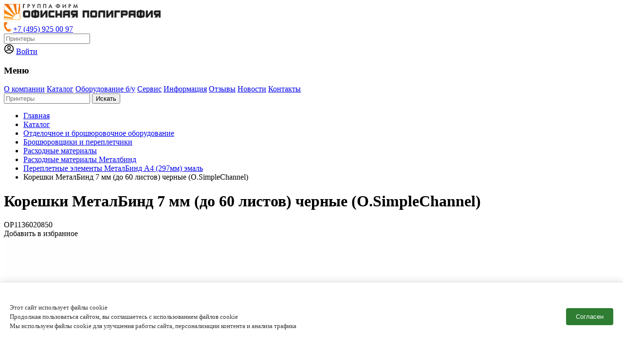

--- FILE ---
content_type: text/html; charset=UTF-8
request_url: https://offpoly.ru/product/koreski-metalbind-7-mm-do-60-listov-cernye-osimplechannel
body_size: 11134
content:
<!DOCTYPE html>
<html lang="ru-RU">

<head>
    <meta charset="UTF-8">
    <meta http-equiv="X-UA-Compatible" content="IE=edge">
    <meta name="viewport" content="width=device-width, initial-scale=1">
    <link rel="apple-touch-icon" sizes="180x180" href="/favicon/apple-touch-icon.png">
    <link rel="icon" type="image/png" sizes="32x32" href="/favicon/favicon-32x32.png">
    <link rel="icon" type="image/png" sizes="16x16" href="/favicon/favicon-16x16.png">
    <link rel="manifest" href="/favicon/site.webmanifest">
        <title>Корешки МеталБинд 7 мм (до 60 листов) черные (O.SimpleChannel)</title>

    <meta name="yandex-verification" content="05a01f88aed9672a" />

    <!-- Yandex.Metrika counter -->
    <script type="text/javascript">
        (function(m, e, t, r, i, k, a) {
            m[i] = m[i] || function() {
                (m[i].a = m[i].a || []).push(arguments)
            };
            m[i].l = 1 * new Date();
            k = e.createElement(t), a = e.getElementsByTagName(t)[0], k.async = 1, k.src = r, a.parentNode.insertBefore(k, a)
        })
        (window, document, "script", "https://mc.yandex.ru/metrika/tag.js", "ym");

        /* ym(89824940, "init", {
            clickmap: true,
            trackLinks: true,
            accurateTrackBounce: true,
            webvisor: true,
            ecommerce: "dataLayer"
        }); */

        ym(98047369, "init", {
            clickmap: true,
            trackLinks: true,
            accurateTrackBounce: true,
            webvisor: true
        });
    </script>
    <noscript>
        <div><img src="https://mc.yandex.ru/watch/98047369" style="position:absolute; left:-9999px;" alt="" /></div>
    </noscript>
    <!-- /Yandex.Metrika counter -->




    <meta name="description" content="">
<meta name="keywords" content="">
<meta name="csrf-param" content="_csrf-frontend">
<meta name="csrf-token" content="iOSXn5whopVxcdJQOv-DMxEqBGSE3tpVGwX_FzKyOa6l1aLqzVHh5UknhiMCz_RDUhhOPPycrj4jZ49jA4t9-A==">

<link href="/assets/dd4e41f0/css/bootstrap.css?v=1684314883" rel="stylesheet">
<link href="/plugins/fontawesome/css/all.min.css?v=1684314426" rel="stylesheet">
<link href="/plugins/owl.carousel/owl.carousel.min.css?v=1684314426" rel="stylesheet">
<link href="/plugins/fancybox/jquery.fancybox.min.css?v=1684314426" rel="stylesheet">
<link href="/plugins/fansyselect/index.css?v=1684314426" rel="stylesheet">
<link href="/plugins/fansyselect/fancySelect.css?v=1684314426" rel="stylesheet">
<link href="/src/fonts/montserrat/stylesheet.css?v=1754388277" rel="stylesheet">
<link href="/plugins/fotorama/fotorama.css?v=1684314426" rel="stylesheet">
<link href="/plugins/swiper/swiper-bundle.min.css?v=1753708012" rel="stylesheet">
<link href="/src/css/style.css?v=1754484642" rel="stylesheet">
<link href="/css/site.css?v=1762774616" rel="stylesheet">
<link href="/assets/5bad523c/toastr.min.css?v=1684314883" rel="stylesheet"></head>

<body>
    
    <div class="wrap">

        <header class="header">
            <div class="inner">
                <div class="header-top">
                    <div class="logo">
                        <a href="/">
                            <img src="/src/images/index/logo.png" alt="">
                        </a>
                    </div>
                    <div class="contacts">
                        <img src="/src/images/index/icon-phone.png" alt="">
                        <a href="tel:+74959250097">+7 (495) 925 00 97</a>
                    </div>
                                            <form class="search" action="/search">
                            <input name="q" class="search-form" id="myInput" type="text" placeholder="Принтеры">
                        </form>
                                        <div class="login login-desktop" onclick="ym(98047369,'reachGoal','lk')">
                        <img src="/src/images/index/icon-login.png" alt="">
                                                    <a class="js_showModalButton" href="/login">Войти</a>
                                            </div>
                    <div
                        class="widget-question-modal widget-question-modal-mobile js_showModalButton"
                        href="/site/contact"
                        onclick="ym(98047369,'reachGoal','question_open')"
                        style="width: auto; height: auto; display: inline; position: static; background-image: none; padding: 0; transform: none;"
                    >
                        <div>Задать вопрос</div>
                    </div>
                    <div class="header-top-open-mobile-menu">
                        <span class="burger-line"></span>
                    </div>
                </div>
                <div class="header-bottom">
                    <h3 class="header-bottom-mobile-title">Меню</h3>
                    <a href="/page/about">О компании</a>
                    <a href="/category">Каталог</a>
                    <a href="/page/sales">Оборудование б/у</a>
                    <a href="/page/service">Сервис</a>
                    <a href="/page/useful">Информация</a>
                    <a href="/page/feedback">Отзывы</a>
                    <a href="/news">Новости</a>
                    <a href="/page/contacts">Контакты</a>
                    <div class="login login-mobile" onclick="ym(98047369,'reachGoal','lk')" style="border-bottom: 1px solid #d1d4d6; color: #111111; padding: 13px 15px; width: 100%;">
                        <img src="/src/images/index/icon-login.png" alt="">
                                                    <a class="js_showModalButton" href="/login" style="border-bottom: none">Войти</a>
                                            </div>
                </div>
            </div>
        </header><!-- header -->

                    
                <div class="orange-section-header">
                    <div class="inner">
                        <form class="search-page-form" action="/search" method="get">                        <input name="q" type="text" placeholder="Принтеры" value="">
                        <button class="search-page-form-link" type="submit">Искать</button>
                        </form>                    </div>
                </div><!-- orange-section -->


                        <div class="page-title">
                <div class="inner">
                    <ul class="breadcrumbs"><li class='breadcrumbs-link'><a href="/">Главная </a></li>
<li class='breadcrumbs-link'><a href="/category">Каталог</a></li>
<li class='breadcrumbs-link'><a href="/category/otdelocnoe-i-brosurovocnoe-oborudovanie">Отделочное и брошюровочное оборудование</a></li>
<li class='breadcrumbs-link'><a href="/category/brosurovsiki-i-perepletciki">Брошюровщики и переплетчики</a></li>
<li class='breadcrumbs-link'><a href="/category/rashodnye-materialy-13">Расходные материалы</a></li>
<li class='breadcrumbs-link'><a href="/category/rashodnye-materialy-metalbind">Расходные материалы Металбинд</a></li>
<li class='breadcrumbs-link'><a href="/category/perepletnye-elementy-metalbind-a4-297mm-emal">Переплетные элементы МеталБинд А4 (297мм) эмаль</a></li>
<li class="active">Корешки МеталБинд 7 мм (до 60 листов) черные (O.SimpleChannel)</li>
</ul>                    <h1 class="page-title-h1">Корешки МеталБинд 7 мм (до 60 листов) черные (O.SimpleChannel)</h1>
                </div>
            </div>
                        <style>
    button:disabled {
        background: #ccc !important;
        cursor: not-allowed;
    }
</style>

<div class="page-title mt-0 pt-0">
    <div class="inner">

        <div class="page-title-product-information mt-0">
            <div class="page-title-articul">
                OP1136020850            </div>
            <div class="widget-modal-footer-clear js_AddToFavorites "
                data-id="4304">
                <i class="far fa-heart"></i> Добавить в избранное
            </div>
        </div>

    </div>
</div>


<div class="product">

    <div class="inner">

        <div class="product-card-left">



            <!-- <div class="fotorama" data-nav="thumbs" data-allowfullscreen="true" data-width="320" data-height="320">
                                    <img src="/assets/thumbnails/49/49f7de316c16cc6bb1ac399739dbd429.png" alt="No photo" title="No photo" />
                            </div> -->







            <div class="product-photo">


                
                


                <!-- <div class="swiper main-img">
                    <div class="swiper-wrapper">
                                            </div>
                </div> -->

                <div class="swiper main-img">
                    <div class="swiper-wrapper">
                                                    <div class="swiper-slide">
                                <img src="/assets/thumbnails/49/49f7de316c16cc6bb1ac399739dbd429.png" alt="No photo" title="No photo" />
                            </div>
                                            </div>
                </div>



                <div class="swiper miniatures">
                    <div class="swiper-wrapper">
                                            </div>
                </div>
            </div>









            <div class="product-card-information">

                                    <p class="old-price"><strike></strike></p>
                    <p class="new-price">
                                                    1 933,00 ₽                                            </p>
                    <p class="profit-price"></p>
                
                <div class="catalog-product-card-buy">

                    
                    




                    <form id="product_form" action="/cart/add?id=4304" method="post">
<input type="hidden" name="_csrf-frontend" value="iOSXn5whopVxcdJQOv-DMxEqBGSE3tpVGwX_FzKyOa6l1aLqzVHh5UknhiMCz_RDUhhOPPycrj4jZ49jA4t9-A==">                    <button type="submit" class="to-cart" onclick="ym(98047369,'reachGoal','basket');" >Купить</button>

                                            
<input type="number" id="addtocartform-quantity" name="AddToCartForm[quantity]" value="1" min="1" step="1" aria-required="true">
                    

                    </form>                </div>

                <div class="product-card-information-bottom">
                    <div class="product-card-information-title">Доставляем</div>
                    <p>по Москве и всей России, срочные заказы из наличия на складе отправляем день в день в ТК.</p>
                </div>
                <div class="product-card-information-bottom">
                    <div class="product-card-information-title">Оплата</div>
                    <p>по безналичному расчету, картой онлайн, наличными при получении.</p>
                </div>
            </div>
        </div><!-- product-card-left -->

        <form id="w0" class="product-card-right-form" action="/product/koreski-metalbind-7-mm-do-60-listov-cernye-osimplechannel" method="post">
<input type="hidden" name="_csrf-frontend" value="iOSXn5whopVxcdJQOv-DMxEqBGSE3tpVGwX_FzKyOa6l1aLqzVHh5UknhiMCz_RDUhhOPPycrj4jZ49jA4t9-A==">        <div class="form-title">Оставьте заявку на обратную связь выше и наши специалисты свяжутся с вами в рабочее
            время</div>
        <div class="form-group field-productform-name required">

<input type="text" id="productform-name" class="form-control" name="ProductForm[name]" placeholder="Имя" aria-required="true">

<div class="invalid-feedback"></div>
</div>        <div class="form-group field-productform-email required">

<input type="text" id="productform-email" class="form-control" name="ProductForm[email]" placeholder="E-mail" aria-required="true">

<div class="invalid-feedback"></div>
</div>        <div class="form-group field-productform-phone required">

<input type="text" id="productform-phone" class="form-control" name="ProductForm[phone]" placeholder="Телефон" aria-required="true">

<div class="invalid-feedback"></div>
</div>        <div class="form-group field-productform-body required">

<input type="text" id="productform-body" class="form-control" name="ProductForm[body]" value="Корешки МеталБинд 7 мм (до 60 листов) черные (O.SimpleChannel) Арт: OP1136020850" placeholder="Товар" aria-required="true">

<div class="invalid-feedback"></div>
</div>        <div class="form-group field-productform-verifycode">

<div class="row"><div class="col-md-6"><img id="productform-verifycode-image" src="/site/captcha?v=697d5f67649e53.41408640" alt=""></div><div class="col-md-6"><input type="text" id="productform-verifycode" class="form-control" name="ProductForm[verifyCode]"></div></div>

<div class="invalid-feedback"></div>
</div>
        <button type="submit" class="btn btn-primary form-button-link">Отправить</button>
        </form>        <!-- product-card-right-form -->
    </div>
</div><!-- product -->

<div class="product-information">
    <div class="inner">
        <ul class="nav nav-tabs">
            <li class="nav-item">
                <a class="nav-link active" data-toggle="tab" href="#description">Описание</a>
            </li>
            <li class="nav-item">
                <a class="nav-link" data-toggle="tab" href="#garantiya">Гарантия</a>
            </li>
            <li class="nav-item">
                <a class="nav-link" data-toggle="tab" href="#payment">Оплата</a>
            </li>
            <li class="nav-item">
                <a class="nav-link" data-toggle="tab" href="#delivery">Доставка</a>
            </li>
            <li class="nav-item">
                <a class="nav-link" data-toggle="tab" href="#lizing">Лизинг</a>
            </li>
        </ul>
        <div class="tab-content">
            <div class="tab-pane fade show active" id="description">
                            </div>
            <div class="tab-pane fade" id="garantiya">
                <p>Гарантийный период &ndash; это срок, во время которого клиент, обнаружив недостаток товара имеет право потребовать от продавца или изготовителя принять меры по устранению дефекта. Продавец должен устранить недостатки, если не будет доказано, что они возникли вследствие нарушений покупателем правил эксплуатации.</p>

                <h2>С какого момента начинается гарантия?</h2>

                <ul>
                    <li>&nbsp;с момента передачи товара потребителю, если в договоре нет уточнения;</li>
                    <li>&nbsp;если нет возможности установить день покупки, то гарантия идёт с момента изготовления;</li>
                    <li>&nbsp;на сезонные товары гарантия идёт с момента начала сезона;</li>
                    <li>&nbsp;при заказе товара из интернет-магазина гарантия начинается со дня доставки.</li>
                </ul>

                <h2>Обслуживание по гарантии включает в себя:</h2>

                <ul>
                    <li>&nbsp;устранение недостатков товара в сертифицированных сервисных центрах;</li>
                    <li>&nbsp;обмен на аналогичный товар без доплаты;</li>
                    <li>&nbsp;обмен на похожий товар с доплатой;</li>
                    <li>&nbsp;возврат товара и перечисление денежных средств на счёт покупателя.</li>
                </ul>

                <h2>Правила обмена и возврата товара:</h2>

                <h3>Обмен и возврат продукции надлежащего качества</h3>

                <p>Продавец гарантирует, что покупатель в течение 7 дней с момента приобретения товара может отказаться от товара надлежащего качества, если:</p>

                <ul>
                    <li>&nbsp;товар не поступал в эксплуатацию и имеет товарный вид, находится в упаковке со всеми ярлыками, а также есть документы на приобретение товара;</li>
                    <li>&nbsp;товар не входит в перечень продуктов надлежащего качества, не подлежащих возврату и обмену.</li>
                </ul>

                <p>Покупатель имеет право обменять товар надлежащего качество на другое торговое предложение этого товара или другой товар, идентичный по стоимости или на иной товар с доплатой или возвратом разницы в цене.</p>

                <h3>Обмен и возврат продукции ненадлежащего качества</h3>

                <p>Если покупатель обнаружил недостатки товара после его приобретения, то он может потребовать замену у продавца. Замена должна быть произведена в течение 7 дней со дня предъявления требования. В случае, если будет назначена экспертиза на соответствие товара указанным нормам, то обмен должен быть произведён в течение 20 дней.</p>

                <p>Технически сложные товары ненадлежащего качества заменяются товарами той же марки или на аналогичный товар другой марки с перерасчётом стоимости. Возврат производится путем аннулирования договора купли-продажи и возврата суммы в размере стоимости товара.</p>

                <h2>Возврат денежных средств</h2>

                <p>Срок возврата денежных средств зависит от вида оплаты, который изначально выбрал покупатель.</p>

                <p>При наличном расчете возврат денежных средств осуществляется на кассе не позднее через через 10 дней после предъявления покупателем требования о возврате.</p>

                <p>Зачисление стоимости товара на карту клиента, если был использован безналичный расчёт, происходит сразу после получения требования от покупателя.</p>

                <p>При использовании электронных платёжных систем, возврат осуществляется на электронный счёт в течение 10 календарных дней.</p>

            </div>
            <div class="tab-pane fade" id="payment">
                <p>Компания &laquo;ОФИСНАЯ ПОЛИГРАФИЯ ПЛЮС&raquo; предлагает удобную для Вас схему сделки: будь то розничная или оптовая продажа, наличная или безналичная оплата, возможность покупки в кредит, <a href="/page/lizing">лизинг</a>, с рассрочкой платежа, а также широкий спектр дополнительных условий, обеспечивающих выгодность покупки.</p>

                <p>Варинаты оплаты<br />
                    <strong>От физического лица:</strong>
                </p>

                <p><img alt="" src="/static/upload/pages/payment/payment-1.jpg" /></p>

                <p>Квитанция-счет для Сбербанка - менеджер подготовит для вас счет-квитанцию для оплаты в любом отделении Сбербанка. Будьте готовы предоставить свои паспортные данные.</p>

                <p><img alt="" src="/static/upload/pages/payment/payment-2.png" /></p>

                <p>Наличными при получении - оплата наличными возможна при доставке заказа по Москве или Подмосковью, а так же при получении товара на складе или в офисе.</p>

                <p><strong>От юридического лица:</strong></p>

                <p><img alt="" src="/static/upload/pages/payment/payment-3.png" /></p>

                <p>Оплата по счету - Вы можете получить счет (предоставив реквизиты компании) и оплатить его в любом банке.</p>

                <p><img alt="" src="/static/upload/pages/payment/payment-4.png" /></p>

                <p>Наличными при получении - оплата наличными возможна при доставке заказа по Москве или Подмосковью, а так же при получении товара на складе или в офисе.</p>
            </div>
            <div class="tab-pane fade" id="delivery">
                <p>Уважаемые клиенты, рады сообщить вам, что мы осуществляем доставку ваших грузов по Москве, также до любой транспортной компании в городе Москва, такие как:</p>

                <div style="display: flex; gap: 10px; flex-wrap: wrap;">
                    <div style="text-align: center;"><img alt="" src="/static/upload/pages/delivery/delivery-1.jpg" />
                        <p><strong>Байкал-Сервис</strong></p>
                    </div>

                    <div style="text-align: center;"><img alt="" src="/static/upload/pages/delivery/delivery-2.jpg" />
                        <p><strong>Деловые-Линии</strong></p>
                    </div>

                    <div style="text-align: center;"><img alt="" src="/static/upload/pages/delivery/delivery-3.jpg" />
                        <p><strong>Желдорэкспедиция</strong></p>
                    </div>

                    <div style="text-align: center;"><img alt="" src="/static/upload/pages/delivery/delivery-4.jpg" />
                        <p><strong>СДЭК</strong></p>
                    </div>
                </div>

                <p>Стоимость доставки по Москве в пределах МКАД: 600 рублей.<br />
                    <strong>При заказе на сумму от 30 000 рублей - доставка бесплатная.</strong>
                </p>

                <p>При доставке за МКАД стоимость рассчитывается индивидуально в зависимости от габаритов груза, удаленности и веса груза. Так же вы можете посетить нас лично или вызвать любую удобную для Вас транспортную компанию к нам на склад: Москва, ул Вятская, 35 c4.</p>

            </div>
            <div class="tab-pane fade" id="lizing">
                <p>Многолетнее сотрудничество с рядом ведущих лизинговых компаний позволяет клиентам приобретать новое оборудование на выгодных условиях. Минимальный пакет документов для покупки оборудования в лизинг высокий процент одобрения сделок, краткие сроки рассмотрения заявок, специальные программы по DTF принтерам- благодаря этим факторам уже сейчас значительная доля продаж совершается при содействии лизинговых организаций.</p>

                <h2>Чем выгодно приобретение оборудования через лизинг</h2>

                <ul>
                    <li>Покупка оборудования в Лизинг помогает экономить денежные средства за счет налоговых преференций (снижение налогооблагаемой базы по налогу на прибыль за счет ускоренной амортизации, возврат НДС не только с предмета лизинга, но и с переплат по договору лизинга).</li>
                    <li>Возможность увеличивать производственные мощности путем приобретения нового оборудования сейчас , а платить за него потом.</li>
                    <li>Простота оформления (вся процедура в режиме &quot;онлайн&quot;, минимальный пакет документов, вероятность одобрения выше, чем в банке).</li>
                    <li>Сумма договора лизинга не увеличивает кредиторскую задолженность в балансе вашей компании.</li>
                    <li>Нет необходимости предоставлять залоги&nbsp;(приобретаемое оборудование уже является залогом)</li>
                </ul>
            </div>
        </div>
    </div>
</div><!-- product-information -->

    </div><!-- wrap -->


    <footer class="footer footer_margin-top">
        <div class="inner">
            <div class="footer-top">
                <div class="privacy-policy">
                    © 2002-2026<br>
                    Группа фирм “Офисная полиграфия”
                </div>
                <div class="contacts">
                    <a href="tel:+74959250097">+7 (495) 925 00 97</a><br>
                </div>
                <div class="contacts">
                    г. Москва, м. Савёловская, <br>
                    ул. Вятская 35, с.4
                </div>
                <div class="contacts-mail">
                    <a href="mailto:offpoly@offpoly.ru">offpoly@offpoly.ru</a>
                </div>
            </div>
            <div class="footer-bottom">
                <div class="privacy-policy">
                    <a href="/page/privacy-policy">Политика конфиденциальности</a>
                </div>
                <div class="website-creation">
                    <a href="https://www.itegroup.ru/" target="_blank">Создание и продвижение сайтов<br> в Москве "IT Expert Group"</a>
                </div>
            </div>
        </div>
    </footer>





    <!-- Предупреждение о куках -->
    <style>
        .cookie-banner {
            position: fixed;
            display: flex;
            bottom: 0;
            left: 0;
            right: 0;
            background: #ffffff;
            padding: 20px;
            box-shadow: 0 -2px 15px rgba(0, 0, 0, 0.1);
            z-index: 100000;
            border-top: 1px solid #e0e0e0;
            transition: 1s;
            height: 100px;
        }

        .widget-question-modal {
            display: none;
        }
        .login-desktop {
            display: none;
        }
        @media (min-width: 1100px) {
            .contacts-mobile {
                display: none;
            }
            .login-mobile {
                display: none;
            }
            .widget-question-modal-mobile {
                display: none !important;
            }
            .widget-question-modal {
                display: block;
            }
            .login-desktop {
                display: block;
            }
        }

        @media (max-width: 800px) {
            .cookie-banner {
                height: 160px;
            }
        }

        @media (max-width: 500px) {
            .cookie-banner {
                height: 200px;
            }
        }

        .cookie-banner__container {
            width: 100%;
            max-width: 1300px;
            margin: 0 auto;
            display: flex;
            justify-content: space-between;
            gap: 20px;
            align-items: center;
        }

        @media (max-width: 800px) {
            .cookie-banner__container {
                flex-direction: column;
                align-items: baseline;
                justify-content: center;
            }
        }

        .cookie-buttons {
            display: flex;
            gap: 10px;
        }

        .cookie-btn {
            padding: 10px 20px;
            border: none;
            border-radius: 4px;
            cursor: pointer;
            font-weight: 500;
            transition: all 0.2s;
            font-size: 13px;
        }



        .cookie-btn-accept {
            background: #2e7d32;
            color: white;
        }



        .cookie-btn:hover {
            opacity: 0.9;
        }

        .cookie-text {
            margin-right: 20px;
            font-size: 13px;
            line-height: 1.5;
            color: #333;
        }

        @media (max-width: 500px) {
            .cookie-text {
                font-size: 12px;
            }
        }


        .bottom-down {
            bottom: -100px;
        }

        @media (max-width: 800px) {
            .bottom-down {
                bottom: -160px;
            }
        }

        @media (max-width: 500px) {
            .bottom-down {
                bottom: -200px;
            }
        }
    </style>


    <div id="cookie-consent-banner" class="cookie-banner bottom-down">
        <div class="cookie-banner__container">
            <div class="cookie-text">
                Этот сайт использует файлы cookie <br>
                Продолжая пользоваться сайтом, вы соглашаетесь с использованием файлов cookie <br>
                Мы используем файлы cookie для улучшения работы сайта, персонализации контента и анализа трафика
            </div>
            <div class="cookie-buttons">
                <button id="cookie-accept-btn" class="cookie-btn cookie-btn-accept">Согласен</button>
            </div>
        </div>
    </div>



    <script>
        function saveCookieSettings() {
            localStorage.setItem('cookieConsentShown', 'true')
            document.getElementById('cookie-consent-banner').classList.add('bottom-down')
            // loadYandexMetrika()
        }

        /* function loadYandexMetrika() {
            (function(m, e, t, r, i, k, a) {
                m[i] = m[i] || function() {
                    (m[i].a = m[i].a || []).push(arguments)
                };
                m[i].l = 1 * new Date();
                k = e.createElement(t), a = e.getElementsByTagName(t)[0], k.async = 1, k.src = r, a.parentNode.insertBefore(k, a)
            })
            (window, document, "script", "https://mc.yandex.ru/metrika/tag.js", "ym");

            ym(89824940, "init", {
                clickmap: true,
                trackLinks: true,
                accurateTrackBounce: true,
                webvisor: true,
                ecommerce: "dataLayer"
            });


            ym(98047369, "init", {
                clickmap: true,
                trackLinks: true,
                accurateTrackBounce: true,
                webvisor: true
            });
        } */



        document.getElementById('cookie-accept-btn').addEventListener('click', saveCookieSettings);


        if (localStorage.getItem('cookieConsentShown')) {
            // loadYandexMetrika();
        } else {
            document.getElementById('cookie-consent-banner').classList.remove('bottom-down');
            // loadYandexMetrika()
        }
    </script>


    <div
    class="widget-question-modal js_showModalButton"
    href="/site/contact"
    onclick="ym(98047369,'reachGoal','question_open')"
>
    <div>Задать вопрос</div>
</div>
<!-- widget-question-modal -->

<div class="widget">
    <div class="widget-block widget-block-open-basket" href="/cart">
        <img src="/src/images/index/icon-basket.png" alt="">
        <div class="widget-block-number">
            <span id="js_cartAmount">0</span>
        </div>
    </div>

    <div class="widget-modal widget-modal-basket">
        <div class="sidebar-close-img">
            <i class="fas fa-times"></i>
        </div>
        <div class="widget-modal-header">
            <h3>Корзина</h3>
        </div>
        <div class="js_modal-basket-body">
            
        <div class="widget-modal-body">
        <p class="text-center">Добавьте товар в корзину чтобы начать покупки.</p>
    </div>
    
        </div>
    </div><!-- widget-modal-basket -->

            <a class="widget-block widget-block_border js_showModalButton" href="/login">
            <img src="/src/images/index/icon-favorites.png" alt="">
            <div class="widget-block-number">
                <span id="js_favoritesCount">0</span>
            </div>
        </a>
    
    <div class="widget-modal widget-modal-favorites">
        <div class="sidebar-close-img">
            <i class="fas fa-times"></i>
        </div>
        <div class="widget-modal-header">
            <h3>Избранное</h3>
        </div>
        <div class="js_modal-favorites-body">
            <div class="widget-modal-body">
        <p class="text-center">Список пуст.</p>
    </div>

        </div>
    </div>

    <a href="/page/about" class="widget-block">
        <img src="/src/images/index/icon-question.png" alt="">
    </a>
</div><!-- widget -->


<div id="modal" class="fade modal" role="dialog" tabindex="-1" aria-hidden="true">
<div class="modal-dialog" role="document">
<div class="modal-content">

<div class="modal-body">
<button type="button" class="close" data-dismiss="modal" aria-label="Close"><span aria-hidden="true">&times;</span></button><div id="modalContent"><img src="/img/spinner.gif"></div>
</div>

</div>
</div>
</div>

    <script src="/assets/8ab1e6cb/jquery.js?v=1684314883"></script>
<script src="/assets/40f59c88/yii.js?v=1684314883"></script>
<script src="/assets/40f59c88/yii.validation.js?v=1684314883"></script>
<script src="/assets/40f59c88/yii.activeForm.js?v=1684314883"></script>
<script src="/assets/40f59c88/yii.captcha.js?v=1684314883"></script>
<script src="/assets/dd4e41f0/js/bootstrap.bundle.js?v=1684314883"></script>
<script src="/plugins/fansyselect/fancySelect.js?v=1684314426"></script>
<script src="/plugins/fontawesome/js/all.min.js?v=1684314426"></script>
<script src="/plugins/fancybox/jquery.fancybox.min.js?v=1684314426"></script>
<script src="/plugins/matchheight/MatchHeight.min.js?v=1684314426"></script>
<script src="/plugins/owl.carousel/owl.carousel.min.js?v=1684314426"></script>
<script src="/plugins/readmore/readmore.min.js?v=1684314426"></script>
<script src="/plugins/fotorama/fotorama.js?v=1684314426"></script>
<script src="/plugins/swiper/swiper-bundle.min.js?v=1753708012"></script>
<script src="/src/js/app.js?v=1710312905"></script>
<script src="/js/script.js?v=1753708012"></script>
<script src="/assets/5bad523c/toastr.min.js?v=1684314883"></script>
<script>jQuery(function ($) {

        $('.js_AddToFavorites').on('click',function(e){
            var id = $(this).data('id');
            var button = $(this); 
            if(button.hasClass('active')){
                fetch('/wishlist/remove?id=' + id)
                    .then(function(response) {
                        return response.json();
                    })
                    .then(function(myJson) {
                        document.getElementById('js_favoritesCount').textContent = myJson;
                        button.removeClass('active');
                    });

            }
            else
            {
                fetch('/wishlist/add?id=' + id)
                    .then(function(response) {
                        return response.json();
                    })
                    .then(function(myJson) {
                        document.getElementById('js_favoritesCount').textContent = myJson;
                        button.addClass('active');
                    });

            }
            
        });
    
jQuery('#product_form').yiiActiveForm([{"id":"addtocartform-quantity","name":"quantity","container":".field-addtocartform-quantity","input":"#addtocartform-quantity","validate":function (attribute, value, messages, deferred, $form) {yii.validation.required(value, messages, {"message":"Необходимо заполнить «Количество»."});}}], []);
jQuery('#productform-verifycode-image').yiiCaptcha({"refreshUrl":"\/site\/captcha?refresh=1","hashKey":"yiiCaptcha\/site\/captcha"});
jQuery('#w0').yiiActiveForm([{"id":"productform-name","name":"name","container":".field-productform-name","input":"#productform-name","error":".invalid-feedback","validate":function (attribute, value, messages, deferred, $form) {yii.validation.required(value, messages, {"message":"Необходимо заполнить «Имя»."});yii.validation.string(value, messages, {"message":"Значение «Имя» должно быть строкой.","skipOnEmpty":1});}},{"id":"productform-email","name":"email","container":".field-productform-email","input":"#productform-email","error":".invalid-feedback","validate":function (attribute, value, messages, deferred, $form) {yii.validation.required(value, messages, {"message":"Необходимо заполнить «E-mail»."});yii.validation.email(value, messages, {"pattern":/^[a-zA-Z0-9!#$%&'*+\/=?^_`{|}~-]+(?:\.[a-zA-Z0-9!#$%&'*+\/=?^_`{|}~-]+)*@(?:[a-zA-Z0-9](?:[a-zA-Z0-9-]*[a-zA-Z0-9])?\.)+[a-zA-Z0-9](?:[a-zA-Z0-9-]*[a-zA-Z0-9])?$/,"fullPattern":/^[^@]*<[a-zA-Z0-9!#$%&'*+\/=?^_`{|}~-]+(?:\.[a-zA-Z0-9!#$%&'*+\/=?^_`{|}~-]+)*@(?:[a-zA-Z0-9](?:[a-zA-Z0-9-]*[a-zA-Z0-9])?\.)+[a-zA-Z0-9](?:[a-zA-Z0-9-]*[a-zA-Z0-9])?>$/,"allowName":false,"message":"Значение «E-mail» не является правильным email адресом.","enableIDN":false,"skipOnEmpty":1});}},{"id":"productform-phone","name":"phone","container":".field-productform-phone","input":"#productform-phone","error":".invalid-feedback","validate":function (attribute, value, messages, deferred, $form) {yii.validation.required(value, messages, {"message":"Необходимо заполнить «Телефон»."});yii.validation.string(value, messages, {"message":"Значение «Телефон» должно быть строкой.","skipOnEmpty":1});}},{"id":"productform-body","name":"body","container":".field-productform-body","input":"#productform-body","error":".invalid-feedback","validate":function (attribute, value, messages, deferred, $form) {yii.validation.required(value, messages, {"message":"Необходимо заполнить «Товар»."});yii.validation.string(value, messages, {"message":"Значение «Товар» должно быть строкой.","skipOnEmpty":1});}},{"id":"productform-verifycode","name":"verifyCode","container":".field-productform-verifycode","input":"#productform-verifycode","error":".invalid-feedback","validate":function (attribute, value, messages, deferred, $form) {yii.validation.captcha(value, messages, {"hash":14102,"hashKey":"yiiCaptcha\/site\/captcha","caseSensitive":false,"message":"Неправильный проверочный код."});}}], {"errorSummary":".alert.alert-danger","errorCssClass":"is-invalid","successCssClass":"is-valid","validationStateOn":"input"});
document.getElementById('js_cartAmount').textContent = 0;
document.getElementById('js_favoritesCount').textContent = '0';
jQuery('#modal').modal({"show":false,"backdrop":"static","keyboard":false});

    jQuery(function(){
        $(document).on('click', '.js_showModalButton', function(e){
            e.preventDefault();
            e.stopImmediatePropagation();
            if ($('#modal').data('bs.modal').isShown) {
                $('#modal').find('#modalContent')
                    .load($(this).attr('href'));
                //document.getElementById('modalHeaderText').innerHTML = $(this).text();
            } else {
                $('#modal').modal('show')
                    .find('#modalContent')
                    .load($(this).attr('href'));
                //document.getElementById('modalHeaderText').innerHTML = $(this).text();
            }
            return false;
        });
    });

    jQuery(function(){
        $(document).on('hide.bs.modal','#modal', function(e){
            //console.log('close form');
        });
    });    
    
    


                        function sendForm(){
                            var form = $('.widget-modal-basket').find('form');
                            $.ajax({
                                url: form.attr('action'),
                                type: 'post',
                                data: form.serialize(),
                                success: function (response) {
                                    $('.widget-modal-basket').find('.js_modal-basket-body').html(response);
                                },
                                error: function () {
                                    console.log('internal server error');
                                }
                            });
                        }
                        
                            $(document).on('click', '.js_cartRemove', function(e){
                                e.preventDefault();
                                e.stopImmediatePropagation();
                               var url = $(this).attr('href');
                                $.ajax({
                                    url: url,
                                    type: 'post',
                                    success: function (response) {
                                        document.getElementById('js_cartAmount').textContent = response.quantity;
                                        sendForm();
                                    },
                                    error: function () {
                                        console.log('internal server error');
                                    }
                                });
                                return false;
                            });
                        

                            $(document).on('input', '.js_quantityInput', function(){
                                sendForm();
                            });
                            $(document).on('click', '.widget-modal-basket .decrease', function(){
                                var input = $(this).siblings('input[type=text]');
                                input.val(parseInt(input.val()) - 1);
                                sendForm();
                            });
                            $(document).on('click', '.widget-modal-basket .increase', function(){
                                var input = $(this).siblings('input[type=text]');
                                input.val(parseInt(input.val()) + 1);
                                sendForm();
                            });
                        

                        
                            $(document).on('click', '.js_wishlistRemove', function(e){
                                e.preventDefault();
                                e.stopImmediatePropagation();
                               var url = $(this).attr('href');
                               var button = $(this);
                                $.ajax({
                                    url: url,
                                    type: 'post',
                                    success: function (response) {
                                        document.getElementById('js_favoritesCount').textContent = response.quantity;
                                        button.closest('.widget-modal-body-product').remove();
                                    },
                                    error: function () {
                                        console.log('internal server error');
                                    }
                                });
                                return false;
                            });
                        
});</script></body>

</html>
